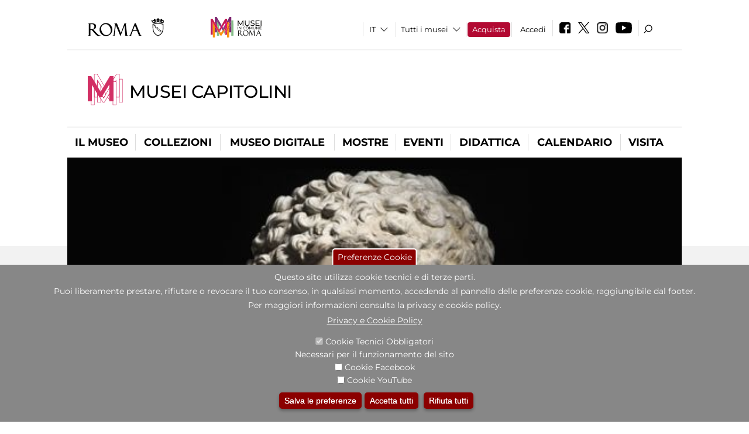

--- FILE ---
content_type: text/css
request_url: https://www.museicapitolini.org/sites/all/themes/sub_dark_elegant/css/sub_style.css?t9mkbw
body_size: 3102
content:

@font-face {
  font-family: 'UrbsDisplay-Bold';
  src: url('../fonts/UrbsDisplay-Bold.otf')  format('opentype');
  font-weight:normal;
}
/*
www.devsaran.com
*/
/*
body {
    background: #ffffff;
}
*/
/*---- GESTIONE BACKGROUD IMAGES ----*/

/*
body.domain-museicapitolini{background-image:url(/sites/default/files/backgroundtest.jpg);}
body.domain-centralemontemartini{background-image:url(/sites/default/files/backgroundtest.jpg);}
body.domain-mercatitraiano{background-image:url(/sites/default/files/backgroundtest.jpg);}
body.domain-museoarapacis{background-image:url(/sites/default/files/backgroundtest.jpg);}
body.domain-museosculturaantica{background-image:url(/sites/default/files/backgroundtest.jpg);}
body.domain-museociviltaromana{background-image:url(/sites/default/files/backgroundtest.jpg);}
body.domain-museodellemura{background-image:url(/sites/default/files/backgroundtest.jpg);}
body.domain-museocasaldepazzi{background-image:url(/sites/default/files/backgroundtest.jpg);}
body.domain-villadimassenzio{background-image:url(/sites/default/files/backgroundtest.jpg);}
body.domain-museorepubblicaromana{background-image:url(/sites/default/files/backgroundtest.jpg);}
body.domain-museodiroma{background-image:url(/sites/default/files/backgroundtest.jpg);}
body.domain-museonapoleonico{background-image:url(/sites/default/files/backgroundtest.jpg);}
body.domain-casaalbertomoravia{background-image:url(/sites/default/files/backgroundtest.jpg);}
body.domain-galleriaartemoderna{background-image:url(/sites/default/files/backgroundtest.jpg);}
body.domain-macro{background-image:url(/sites/default/files/backgroundtest.jpg);}
body.domain-museobilotti{background-image:url(/sites/default/files/backgroundtest.jpg);}
body.domain-museopietrocanonica{background-image:url(/sites/default/files/backgroundtest.jpg);}
body.domain-museoromatrastevere{background-image:url(/sites/default/files/backgroundtest.jpg);}
body.domain-museivillatorlonia{background-image:url(/sites/default/files/backgroundtest.jpg);}
body.domain-planetario{background-image:url(/sites/default/files/backgroundtest.jpg);}
body.domain-museozoologia{background-image:url(/sites/default/files/backgroundtest.jpg);}
*/

body.domain-museicapitolini{background-image:url(/sites/default/files/1_musei_capitolini.jpg);}
body.domain-centralemontemartini{background-image:url(/sites/default/files/2_centrale_montemartini.jpg);}
body.domain-mercatitraiano{background-image:url(/sites/default/files/3_mercati_di_traiano.jpg);}
body.domain-museoarapacis{background-image:url(/sites/default/files/4_ara_pacis.jpg);}
body.domain-museosculturaantica{background-image:url(/sites/default/files/5_barracco.jpg);}
body.domain-museociviltaromana{background-image:url(/sites/default/files/6_museo_civilta_romana.jpg);}
body.domain-museodellemura{background-image:url(/sites/default/files/7_museo_delle_mura.jpg);}
body.domain-museocasaldepazzi{background-image:url(/sites/default/files/8_museo_casal_de_pazzi.jpg);}
body.domain-villadimassenzio{background-image:url(/sites/default/files/9_massenzio.jpg);}
body.domain-museorepubblicaromana{background-image:url(/sites/default/files/10_repubblica_romana.jpg);}
body.domain-museodiroma{background-image:url(/sites/default/files/11_museo_di_roma.jpg);}
body.domain-museonapoleonico-bbsitalia-com{background-image:url(/sites/default/files/12_napoleonico.jpg);}
body.domain-casaalbertomoravia{background-image:url(/sites/default/files/13_casa_moravia.jpg);}
body.domain-galleriaartemoderna{background-image:url(/sites/default/files/14_galleria_arte_moderna.jpg);}
body.domain-macro{background-image:url(/sites/default/files/15_MACRO.jpg);}
body.domain-museobilotti{background-image:url(/sites/default/files/16_bilotti.jpg);}
body.domain-museopietrocanonica{background-image:url(/sites/default/files/17_canonica.jpg);}
body.domain-museoromatrastevere{background-image:url(/sites/default/files/18_trastevere.jpg);}
body.domain-museivillatorlonia{background-image:url(/sites/default/files/19_villa-torlonia.jpg);}
body.domain-planetario{background-image:url(/sites/default/files/20_planetario.jpg);}
body.domain-museozoologia{background-image:url(/sites/default/files/backgroundtest.jpg);}

@media (max-width:799px){
    body.domain-museicapitolini{background-image:none;}
    body.domain-centralemontemartini{background-image:none;}
    body.domain-mercatitraiano{background-image:none;}
    body.domain-museoarapacis{background-image:none;}
    body.domain-museosculturaantica{background-image:none;}
    body.domain-museociviltaromana{background-image:none;}
    body.domain-museodellemura{background-image:none;}
    body.domain-museocasaldepazzi{background-image:none;}
    body.domain-villadimassenzio{background-image:none;}
    body.domain-museorepubblicaromana{background-image:none;}
    body.domain-museodiroma{background-image:none;}
    body.domain-museonapoleonico-bbsitalia-com{background-image:none;}
    body.domain-casaalbertomoravia{background-image:none;}
    body.domain-galleriaartemoderna{background-image:none;}
    body.domain-macro{background-image:none;}
    body.domain-museobilotti{background-image:none;}
    body.domain-museopietrocanonica{background-image:none;}
    body.domain-museoromatrastevere{background-image:none;}
    body.domain-museivillatorlonia{background-image:none;}
    body.domain-planetario{background-image:none;}
    body.domain-museozoologia{background-image:none;}
	
	#header .logo-nomemuseo{
	max-width: 100% !important;
	box-sizing:border-box;
	border-right: none !important;
   

}

}
.domain-museicapitolini .logo-nomemuseo{width: 250px!important;  }
.domain-centralemontemartini .logo-nomemuseo{width: 316px!important; }
.domain-mercatitraiano .logo-nomemuseo{width: 303px  !important; }
.domain-museoarapacis .logo-nomemuseo{width: 299px !important; }
.domain-museosculturaantica .logo-nomemuseo{width: 331px !important; }
.domain-museociviltaromana .logo-nomemuseo{width: 362px !important; }
.domain-museodellemura .logo-nomemuseo{width: 274px !important; }
.domain-museocasaldepazzi .logo-nomemuseo{width: 324px !important; }
.domain-villadimassenzio .logo-nomemuseo{width: 270px !important; }
.domain-museorepubblicaromana .logo-nomemuseo{width: 390px  !important; }
.domain-museodiroma .logo-nomemuseo{width: 249px !important; }
.domain-museonapoleonico-bbsitalia-com .logo-nomemuseo{width: 280px !important; }
.domain-casaalbertomoravia .logo-nomemuseo{width: 360px !important; }
.domain-galleriaartemoderna .logo-nomemuseo{width: 331px !important; }
.domain-macro .logo-nomemuseo{width: 166px !important; }
.domain-museobilotti .logo-nomemuseo{width: 340px !important; }
.domain-museopietrocanonica .logo-nomemuseo{width: 299px !important; }
.domain-museoromatrastevere .logo-nomemuseo{width: 356px !important; }
.domain-museivillatorlonia .logo-nomemuseo{width: 326px !important; }
.domain-planetario .logo-nomemuseo{width: 308px !important; }
.domain-museozoologia .logo-nomemuseo{width: 341px !important;}


/*--------------------------------------*/
#header{
	background:none;
}
#block-views-museo-block h2{display:none;}
.header-nomemuseo.clearfix {
    clear: right;
	/*height: 120px;*/
}
#block-block-10 img {
    height: 16px;
}

#views_slideshow_cycle_main_z_testgl_slider-block .text{padding-left:40px; width:370px}

.logo-nomemuseo.clearfix {
    float: left;
    width: 25%;
	background-color: #B20932;
	/*height: 120px;*/
	min-height: 101px;
	
	/* logo nuovo */
	display:flex;
	align-items: center;
	font-family: UrbsDisplay-Bold;  
	font-size: 0.8em
}
.trasparente.clearfix {
    float: left;
	width:75%
	/*height: 120px;*/
}

.logo-nomemuseo .logo, .logo-nomemuseo .site-name-wrap{/* logo nuovo */display:none}

.logo-nomemmuseo-trasparente .trasparente.clearfix{display:none !important}

.nomedelmuseo.clearfix {
    color: #ffffff;
}
.search-block-region{
width:100%;
background:#ffffff;
}
.view-museo .views-field-title{
font-size: 1.5em;
    padding-left: 2em;
    padding-right: 2em;
}





#main-menu{display:none}
#main{background:transparent !important}
#primary{background:#FFF !important;margin-top:0; padding-top:10px; padding-bottom:20px; margin-bottom:10px; margin-top:0 !important}
#footer-block{margin-top:10px !important}

.front #primary{background:#FFF !important; margin-top:30px !important; padding-top:0}

#views_slideshow_cycle_main_z_testgl_slider-block{margin-top:-21px}

#footer-block {
    padding: 10px 20px 0;
    background-color: transparent !important;
}


#footer-block .region-footer, #footer-block .block {
    padding: 0px;
    background-color: transparent;
}

#block-aggregator-feed-1{background-color:#e3e3e3 !important;}



#block-block-11{margin-bottom:10px}

#bottom {
    border-top: 15px solid #b20932 !important;
   margin-top:-10px
}

#footer-block .region-footer .views-field-field-home-hashtag{padding-top:6px !important}

#block-views-microma-block .view-content .views-row{margin-bottom:0 !important}

.front #content-wrap{min-height:30px}

#header .search-block-region {
    /* background:#FFF url(/sites/all/themes/dark_elegant/images/c_background.jpg) no-repeat right 23px;  */
    background-size:auto 62px;
    padding-top:19px
}

#views_slideshow_cycle_main_z_testgl_slider-block{
	margin-top:0px
}

	.view-z-testgl-slider .views-slideshow-controls-top #vscc_controls_previous_z_testgl_slider-block,
	.view-z-testgl-slider .views-slideshow-controls-top #vscc_controls_next_z_testgl_slider-block {
		/*margin-top: 150px !important;*/
		top: calc(50% - 16px)!important;
		margin-top:0px!important;
	}

@media (max-width:799px){
/*	#block-aggregator-feed-1{width:100%; border-top:1px solid #FFF}*/
}


.view.view-footer-block-address.view-id-footer_block_address.view-display-id-block{display:inline-block; width:100%;}
.view-museo .views-field-title span a {color:#fff !important}

/*
div#bottom_footer {
    float: right;
	height: 44px;
	background-color: #b20932;
	margin-right: 30px;
    padding: 0 10px;
    border-top-left-radius: 5px;
    border-top-right-radius: 5px;
	margin-top:-8px;
}
*/

#block-views-footer-block-address-block{min-width:200px}
#trip-advisor{margin:20px 30px 20px 30px}

#block-block-8{float:left; overflow:hidden}
#block-views-footer-block-address-block{overflow:hidden}

.view-footer-block-address .field-content {
    float: none;
    color:#fff!important;
	font-size:0.9em !important;
    background-color: #b20932;
   
    padding: 0 25px;
    border-top-left-radius: 5px;
    border-top-right-radius: 5px;
   /* margin-top: 2px;*/
   
}

div#bottom_footer {
    float: none;
	/*height: 44px;*/
	background-color: #b20932;
	
    padding: 0 25px;
    border-top-left-radius: 5px;
    border-top-right-radius: 5px;
	/*margin-top:2px;*/
	padding-bottom:20px
}

.footer_text_format {
    font-size: 0.9em;
    float: none;
    color: #ffffff!important;
	clear: right;
	text-align: right;
    /*width: 100%;*/
}

#header #block-block-20 {
    float: left;
    margin: 15px 0px 5px 43px;
    margin: 0 0px 5px 32px;
}

/* MACRO */
.domain-macro #header #block-block-21 {
    float: left;
    margin: 9px 0px 5px 32px !important;
}

.domain-macro #header .region-search-block {
    min-height: auto !important;
}

.domain-macro #page .region-search-block {
    padding-left:0 !important;
}

.domain-macro #header {
    margin-top: 0 !important;
}

.domain-macro #header .search-block-region {
    background-position: right 13px !important;
    background-size: auto 62px !important;
    padding-top: 0 !important; margin-top:0 !important;
}

.domain-macro .form-item-lang-dropdown-select{border:0 !important; }
.domain-macro  #block-block-15{border-left:1px solid #DDD;padding-left:7px; margin-top:29px}

.domain-macro .search-block-region .region.region-search-block {
    padding-right: 50px !important;
	
}
.domain-macro #block-lang-dropdown-language{margin-top:29px}
.domain-macro .search-block-region{text-align:right !important}
.domain-macro  #museimobile_select{display:none}
@media (max-width:400px){
.domain-macro .search-block-region .region.region-search-block {
    padding-right: 28px !important;
}	
}
/* /MACRO */

#block-block-5 img {
    /*height: 68px;*/
    vertical-align: top;margin-top:-19px
}

#block-block-15 img{       margin-left: 5px;
    /* margin-top: 5px; */
    vertical-align: bottom;
}

#block-mic-bbs-block-mic-youtube-latest-feed{margin-bottom:10px !important}

#search_text {

    top: 64px;

}

div#block-block-4{margin-top:20px; vertical-align:-2px}
#block-block-15 img{vertical-align:-2px}

#block-lang-dropdown-language .lang-dropdown-select-element {
    min-width: 34px !important;
}

body.not-front #superfish-2,
body.not-front #block-superfish-2{background:#EEEEEE;}


.node-type-gruppo-di-percorsi .jcarousel-item .views-field-title{font-weight:600}


@media (max-width:770px){
	
	
	
	.view-z-testgl-slider .views-slideshow-controls-top #vscc_controls_previous_z_testgl_slider-block,
	.view-z-testgl-slider .views-slideshow-controls-top #vscc_controls_next_z_testgl_slider-block {
		/*margin-top: 20% !important;*/
		top: calc(50% - 16px)!important;
	}
	#views_slideshow_cycle_main_z_testgl_slider-block{border-bottom:1px solid #D16B84}
	
	
	#header .region-header-top{background:#FFF;min-height: 54px;padding-top:10px !important;}
	#museimobile{margin-bottom:10px}
	.region-header-top{position:relative}
	#block-superfish-2 ul#superfish-2-accordion.menu.sf-accordion{top:54px !important}
	#museimobile ul {top: 54px;}

	#header .search-block-region {
		background-size: auto 42px; background-position:right 40px
		
	}
	#block-block-8 {float: none;}
	#trip-advisor{float:none;margin-bottom:0}
	.view-footer-block-address .field-content{text-align:left;}
	#bottom_footer_links{text-align:left}
	#block-block-7,#block-views-footer-block-address-block{padding-left:5px}


}

@media (max-width:799px){
	
.domain-museicapitolini .logo-nomemuseo,
.domain-centralemontemartini .logo-nomemuseo,
.domain-mercatitraiano .logo-nomemuseo,
.domain-museoarapacis .logo-nomemuseo,
.domain-museosculturaantica .logo-nomemuseo,
.domain-museociviltaromana .logo-nomemuseo,
.domain-museodellemura .logo-nomemuseo,
.domain-museocasaldepazzi .logo-nomemuseo,
.domain-villadimassenzio .logo-nomemuseo,
.domain-museorepubblicaromana .logo-nomemuseo,
.domain-museodiroma .logo-nomemuseo,
.domain-museonapoleonico-bbsitalia-com .logo-nomemuseo,
.domain-casaalbertomoravia .logo-nomemuseo,
.domain-galleriaartemoderna .logo-nomemuseo,
.domain-macro .logo-nomemuseo,
.domain-museobilotti .logo-nomemuseo,
.domain-museopietrocanonica .logo-nomemuseo,
.domain-museoromatrastevere .logo-nomemuseo,
.domain-museivillatorlonia .logo-nomemuseo,
.domain-planetario .logo-nomemuseo,
.domain-museozoologia .logo-nomemuseo{
    width: auto !important;
}



	#block-views-in-eveidenza-homepage-block{border-top:5px solid #FFF}
	#block-views-microma-block .content{margin-top:-30px}
	#block-mic-bbs-block-mic-youtube-latest-feed{margin-bottom:0 !important}
	#header .view-museo .views-field-title{font-size:1.8em !important; text-align:left}
	
	.logo-nomemuseo.clearfix {

	min-height: 70px;

}
}

@media (max-width:900px){
	div#footer_bottom_region {
    margin-top: 30px !important;
}
}


@media (max-width:800px){

	.sponsor {

    min-height: 210px;

}

}




@media (max-width:930px){
	#header .region-search-block{min-height:87px}
	#header #block-block-20{float:none; display:block; text-align:left; position:absolute;}
	.region.region-search-block{padding-top:0 !important}
}

#block-block-20 .logo_portale img{ height:30px; padding-left:20px}


@media (max-width:880px){
#header .region-search-block{min-height:77px}
#block-block-20 .logo_portale img{ height:23px; padding-left:0}
#block-block-20 a:not(.logo_portale) img{height:60px}
}

@media (max-width:460px){
#header .region-search-block{min-height:106px}
#header #block-block-20 div{text-align:center}
#header #block-block-20{top:54px;width:100%; margin:0; padding:0 !important}
.search-block-region {
    text-align: center;
}
#header{margin-top:-20px}
#header .search-block-region {
    background-size: auto 42px !important;
    background-position: right 22px !important;
}
.form-item-lang-dropdown-select {
    border-left: 0;
}
}

div.guidacatalogo_info div.gc_field_prezzo {clear: both;}

body:not(domain-mic) a.logo_portale {
    display: none;
}
